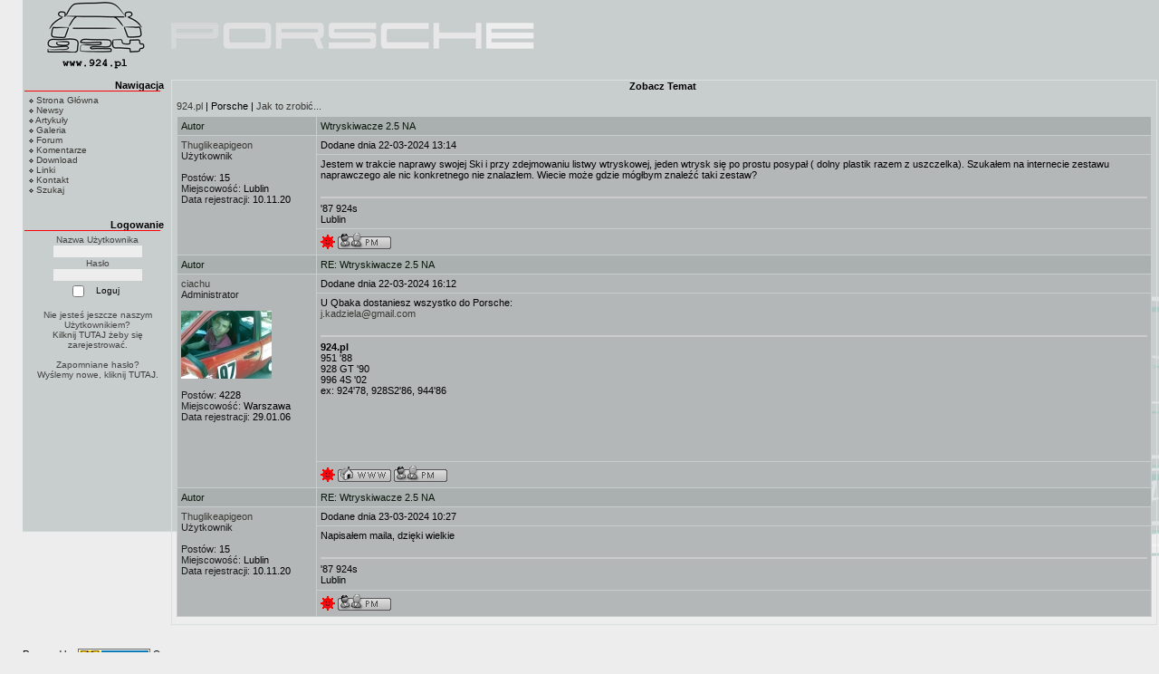

--- FILE ---
content_type: text/html
request_url: http://www.924.pl/forum/viewthread.php?forum_id=10&thread_id=12602
body_size: 2767
content:
<!DOCTYPE HTML PUBLIC "-//W3C//DTD HTML 4.01 Transitional//EN">
<html>
<head>
<title>924.pl</title>
<meta http-equiv='Content-Type' content='text/html; charset=iso-8859-2'>
<meta name='description' content=''>
<meta name='keywords' content=''>
<link rel='stylesheet' href='../themes/924/styles.css' type='text/css'>
<script type='text/javascript' src='../includes/jscript.js'></script>
</head>
<body bgcolor='#ededed' text='#000000'>
<table  align='center' class='bodyline' width='100%' cellspacing='0' cellpadding='0' border='0'><tr><td width='25' nowrap='nowrap' class='lefttd' ></td><td><table width='100%' border='0' cellspacing='0' cellpadding='0'><tr><td width='20%' ><img src='../images/924_logo.gif' alt='924.pl' title='924.pl'</td><td align='left' style='background-image:url(../themes/924/images/924_logo1.gif border='0')' height='80'></td></tr></table><table width='100%' border='0' cellspacing='0' cellpadding='0'><tr><td class='sub-header'><table width='100%' border='0' cellpadding='4' cellspacing='0' style='background-image:url(../themes/924/images/cellpic_nav.gif);border:#c8cdcd 1px solid;'><tr> </td>
</tr></table></td></tr></table><table width='100%' cellpadding='0' cellspacing='0' border='0' align='center' ><tr><td></td></tr></table><table width='100%' cellpadding='0' cellspacing='0' border='0' align='center' ><tr valign='top'><td valign='middle' align='right'><table width='100%' cellpadding='2'  cellspacing='0' border='0'><tr><td width='158' valign='top' height='490' class='side-border-left'>
<table  border='0'  style='border: 0px solid #c8cdcd' cellspacing='0' width='100%'  cellpadding='0'><tr><td width='100%' class='panel' >Nawigacja</td></tr><tr><td valign='top'><img src='../themes/924/images/red_pic.gif' width='150' height='1'> </td></tr><tr><td  class='side-body' width='100%'><img src='../themes/924/images/bullet.gif' alt=''> <a href='../index.php' class='side'>Strona Główna</a><br>
<img src='../themes/924/images/bullet.gif' alt=''> <a href='../news_cats.php' class='side'>Newsy</a><br>
<img src='../themes/924/images/bullet.gif' alt=''> <a href='../articles.php' class='side'>Artykuły</a><br>
<img src='../themes/924/images/bullet.gif' alt=''> <a href='../photogallery.php' class='side'>Galeria</a><br>
<img src='../themes/924/images/bullet.gif' alt=''> <a href='../forum/index.php' class='side'>Forum</a><br>
<img src='../themes/924/images/bullet.gif' alt=''> <a href='../comments/index.php' class='side'>Komentarze</a><br>
<img src='../themes/924/images/bullet.gif' alt=''> <a href='../downloads.php' class='side'>Download</a><br>
<img src='../themes/924/images/bullet.gif' alt=''> <a href='../weblinks.php' class='side'>Linki</a><br>
<img src='../themes/924/images/bullet.gif' alt=''> <a href='../contact.php' class='side'>Kontakt</a><br>
<img src='../themes/924/images/bullet.gif' alt=''> <a href='../search.php' class='side'>Szukaj</a><br>
</td></tr></table><table width='100%' cellspacing='0' cellpadding='0'><tr><td height='21'></td></tr></table>
<table  border='0'  style='border: 0px solid #c8cdcd' cellspacing='0' width='100%'  cellpadding='0'><tr><td width='100%' class='panel' >Logowanie</td></tr><tr><td valign='top'><img src='../themes/924/images/red_pic.gif' width='150' height='1'> </td></tr><tr><td  class='side-body' width='100%'><div align='center'>
<form name='loginform' method='post' action='viewthread.php'>
Nazwa Użytkownika<br>
<input type='text' name='user_name' class='textbox' style='width:100px'><br>
Hasło<br>
<input type='password' name='user_pass' class='textbox' style='width:100px'><br>
<input type='checkbox' name='remember_me' value='y' title='Zapamiętaj mnie' style='vertical-align:middle;'>
<input type='submit' name='login' value='Loguj' class='button'><br>
</form>
<br>
Nie jesteś jeszcze naszym Użytkownikiem?<br><a href='../register.php' class='side'>Kilknij TUTAJ</a> żeby się zarejestrować.<br><br>
Zapomniane hasło?<br>Wyślemy nowe, kliknij <a href='../lostpassword.php' class='side'>TUTAJ</a>.
</div>
</td></tr></table><table width='100%' cellspacing='0' cellpadding='0'><tr><td height='21'></td></tr></table>
</td>
<td valign='top' class='main-bg' height='450'>
<table  width='100%' cellpadding='2' cellspacing='0' class='border2' ><tr><td class='panel1' >Zobacz Temat</td></tr></table><table width='100%' cellpadding='0' cellspacing='0'  class='border'><tr><td class='main-body' >
<table width='100%' cellspacing='0' cellpadding='0'>
<tr>
<td class='smallalt'><a href='index.php'>924.pl</a> | Porsche | <a href='viewforum.php?forum_id=10'>Jak to zrobić...</a></td>
</tr>
</table>
<div align='center' style='margin-top:5px;margin-bottom:5px;'>

</div>
<table cellspacing='0' cellpadding='0' border='0' width='100%' class='tbl-border'>
<tr>
<td>
<table border='0' cellspacing='1' cellpadding='0' width='100%'>
<tr>
<td width='145' class='tbl2'>Autor</td>
<td class='tbl2'><a name='181334'></a>Wtryskiwacze 2.5 NA</td>
</tr>
<tr>
<td valign='top' rowspan='3' width='145' class='tbl1'>
<a href='../profile.php?lookup=1611'>Thuglikeapigeon</a><br>
<span class='alt'>Użytkownik</span><br><br>
<span class='alt'>Postów:</span> 15<br>
<span class='alt'>Miejscowość:</span> Lublin<br>
<span class='alt'>Data rejestracji:</span> 10.11.20</td>
<td class='tbl1'>
<table cellspacing='0' cellpadding='0' width='100%'>
<tr>
<td>Dodane dnia 22-03-2024 13:14</td>
<td align='right'>
</td>
</tr>
</table>
</td>
</tr>
<tr>
<td height='70' valign='top' class='tbl1'>
Jestem w trakcie naprawy swojej Ski i przy zdejmowaniu listwy wtryskowej, jeden wtrysk się po prostu posypał ( dolny plastik razem z uszczelka). Szukałem na internecie zestawu naprawczego ale nic konkretnego nie znalazłem. Wiecie może gdzie mógłbym znaleźć taki zestaw?<br />
<br />
<hr>&#39;87 924s<br />
Lublin</td>
</tr>
<td class='tbl1'>
<a href='gg:73327068' target='_blank'><img src='http://www.gadu-gadu.pl/users/status.asp?id=73327068&styl=1' alt='73327068' border='0'></a> <a href='../messages.php?msg_send=1611'><img src='../themes/924/forum/pm.gif' border='0'></a>
</td>
</tr>
<tr>
<td width='145' class='tbl2'>Autor</td>
<td class='tbl2'><a name='181336'></a>RE: Wtryskiwacze 2.5 NA</td>
</tr>
<tr>
<td valign='top' rowspan='3' width='145' class='tbl1'>
<a href='../profile.php?lookup=6'>ciachu</a><br>
<span class='alt'>Administrator</span><br><br>
<img src='../images/avatars/ciachu[6].jpg'><br><br>
<span class='alt'>Postów:</span> 4228<br>
<span class='alt'>Miejscowość:</span> Warszawa<br>
<span class='alt'>Data rejestracji:</span> 29.01.06</td>
<td class='tbl1'>
<table cellspacing='0' cellpadding='0' width='100%'>
<tr>
<td>Dodane dnia 22-03-2024 16:12</td>
<td align='right'>
</td>
</tr>
</table>
</td>
</tr>
<tr>
<td height='185' valign='top' class='tbl1'>
U Qbaka dostaniesz wszystko do Porsche:<br />
<a href="mailto:j.kadziela@gmail.com">j.kadziela@gmail.com</a><br />
<br />
<hr><b>924.pl</b><br />
951 &#39;88<br />
928 GT &#39;90<br />
996 4S &#39;02<br />
ex: 924&#39;78, 928S2&#39;86, 944&#39;86</td>
</tr>
<td class='tbl1'>
<a href='gg:6925558' target='_blank'><img src='http://www.gadu-gadu.pl/users/status.asp?id=6925558&styl=1' alt='6925558' border='0'></a> <a href='http://www.924.pl' target='_blank'><img src='../themes/924/forum/web.gif' alt='www.924.pl' border='0'></a> <a href='../messages.php?msg_send=6'><img src='../themes/924/forum/pm.gif' border='0'></a>
</td>
</tr>
<tr>
<td width='145' class='tbl2'>Autor</td>
<td class='tbl2'><a name='181339'></a>RE: Wtryskiwacze 2.5 NA</td>
</tr>
<tr>
<td valign='top' rowspan='3' width='145' class='tbl1'>
<a href='../profile.php?lookup=1611'>Thuglikeapigeon</a><br>
<span class='alt'>Użytkownik</span><br><br>
<span class='alt'>Postów:</span> 15<br>
<span class='alt'>Miejscowość:</span> Lublin<br>
<span class='alt'>Data rejestracji:</span> 10.11.20</td>
<td class='tbl1'>
<table cellspacing='0' cellpadding='0' width='100%'>
<tr>
<td>Dodane dnia 23-03-2024 10:27</td>
<td align='right'>
</td>
</tr>
</table>
</td>
</tr>
<tr>
<td height='70' valign='top' class='tbl1'>
Napisałem maila, dzięki wielkie<br />
<br />
<hr>&#39;87 924s<br />
Lublin</td>
</tr>
<td class='tbl1'>
<a href='gg:73327068' target='_blank'><img src='http://www.gadu-gadu.pl/users/status.asp?id=73327068&styl=1' alt='73327068' border='0'></a> <a href='../messages.php?msg_send=1611'><img src='../themes/924/forum/pm.gif' border='0'></a>
</td>
</tr>
</table>
</td>
</tr>
</table>
<div align='center' style='margin-top:5px;'>

</div>
</td></tr></table>
</tr>
</table>
<table cellpadding='0' cellspacing='0'  width='100%'><tr><td><br><table cellpadding='0' cellspacing='0'><tr ><td height='40' width='24%' class='footer' align='left'><div align='left'>Powered by <a target='_blank' href='http://www.php-fusion.co.uk'><img src='../themes/924/images/fusion.gif' title='PHP-Fusion' style='vertical-align:middle;'></a> &copy;</div></td><td class='footer' height='28' width='20%'align='center'><td class='footer' height='28' width='35%' align='right'></td></tr></table></td></tr></table></td></tr></table><td width='0' nowrap='nowrap' class='righttd'></td></table></body>
</html>


--- FILE ---
content_type: text/css
request_url: http://www.924.pl/themes/924/styles.css
body_size: 1920
content:
body {
	font-family:Verdana,Tahoma,Arial,Sans-Serif;
	font-size:10px;
	padding:0px 0px 0px 0px;
	margin: 0px 0px 0px 0px;
	/*scrollbar-face-color:#a5a9a9; 
	scrollbar-shadow-color:#909393; 
	scrollbar-highlight-color:#c8cdcd; 
	scrollbar-3dlight-color:#c8cdcd; 
	scrollbar-darkshadow-color:#c8cdcd; 
	scrollbar-track-color:#c8cdcd; 
	scrollbar-arrow-color:#ededed; */
}

/* General page style */
.bodyline {
	background-color:#ededed;
	background-image: url(images/924_1280x627.gif);
	background-position: top right;
	background-repeat: no-repeat;
	color:#000000;
	border:0px 
}

a {
	color:#3A3935; 
	text-decoration:none;
}

a:hover {
	color:#444444; 
	text-decoration:underline;
}

a.side {
	color:#3A3935; 
	text-decoration:none;
}

a:hover.side {
	color:#444444; 
	text-decoration:underline;
}

a.white {
	color:#000000; 
	text-decoration:none;
	font-weight:bold;
}

a:hover.white {
	color:#444444; 
	text-decoration:underline;
}

.seperator {
	color:#726D5D; 
}

form {
	margin:0px 0px 0px 0px;
}

hr {
	height:0px; 
	border:solid #CCCCCC 1px; 
	border-top-width: 1px;
}

hr.side-hr {
	height:0px; 
	border:solid #CCCCCC 0px; 
	border-top-width:1px;
}

td {
	font-family:Verdana,Tahoma,Arial,Sans-Serif; 
	font-size:11px;
}

pre {
	font-family:Verdana,Tahoma,Arial,Sans-Serif; 
	font-size:11px;
}

.alt {
	color:#1C1C1C;
}

.sub-header {
	font-family:Verdana,Tahoma,Arial,Sans-Serif;
	font-size:10px;
	color:#000;
	padding: 2px;
}

.white-header {
	font-family:Verdana,Tahoma,Arial,Sans-Serif; 
	font-size:10px; 
	color:#414141;
	background-color:#c8cdcd;
	padding:4px; 
	border-top:#8A8573 1px solid; 
	border-bottom:#8A8573 1px solid;
}

.full-header {
	font-family:Verdana,Tahoma,Arial,Sans-Serif; 
	font-size:10px; 
	color:#111111;
	background-color:#c8cdcd;
}

.button {
	background: #c8cdcd url(images/cellpic.gif);
	font-family:Verdana,Tahoma,Arial,Sans-Serif; 
	font-size:10px; 
	color:#000000;
	background-color:#c8cdcd;
	border:1px #c8cdcd solid;
	margin-top:2px;
}
	
.textbox	{
	background: #c8cdcd url(images/bg_body.gif);
	font-family:Verdana,Tahoma,Arial,Sans-Serif; 
	font-size:10px; 
	color:#000000;
	/*tlo na forum w textboxie*/
	background-color:#c8cdcd;
	border:1px #c8cdcd solid;
}

.visits {
	color:#3A3935; 
	text-decoration:none; 
	font-weight: bold;
	font-size:10px;
}

.main-body {
	font-family:Verdana,Tahoma,Arial,Sans-Serif;
	font-size:11px; color:#000;
	/*tlo wszystkiego na stronie glownej pod tekstem, galeria itd...*/
	padding:10px 5px 3px 5px;
}

/* prawy i lewy panel */

.side-body {
	font-size:10px;
	color:#444444;
	padding:4px 1px 6px 4px;
	/*tlo pod panelami*/
	
}

td.lefttd {
	background-repeat: repeat-y; 
	background-image: url(images/leftside.gif);
}

td.righttd {
	background-image: url(images/rightside.gif); 
	background-repeat: repeat-y;
}

/*srodek tlo */
.main-bg {
	/*background-image: url(images/924_pion.gif);*/
	/*background-repeat: no-repeat;*/
}

.border {
	border-width:0px 1px 1px 1px;
	/*border-color:#aaafaf;*/
	border-color:#dadfdf;
	border-style:solid;
}

.border2 {
	border-width:1px 1px 0px 1px;
	border-color:#dadfdf;
	border-style:solid;
	
}

/*stopka newsów*/
.news-footer {
	font-size:9px;
	font-weight:normal;
	color:#142000;
	
	padding:4px 40px 4px 40px;
}

.capmain {
	font-family:Verdana,Tahoma,Arial,Sans-Serif;
	font-size:10px;
	font-weight:bold;
	border-width:1px 1px 1px 1px;
	border-color:#8A8573;
	border-style:solid;
	color:#B78E00; 
	height:24px; 
	padding:2px 2px 2px 2px;
}

.panel {
	/*tlo pod tytulami paneli*/
	color: #000000;
	font-weight: bold; 
	text-align: right;
	height: 0px;
	padding:0px 4px 0px 0px;
}

.panel1 {
	/*tlo pod tytulami paneli*/
	color: #000000;
	font-weight: bold; 
	text-align: center;
	height: 0px;
	padding:0px 4px 0px 0px;
}

.footer {
	padding:0px 0px 0px 0px;
}

.date {
	background: none; 
	color: #DCE0E2; 
	font-size: 10px;
	font-weight: bold; 
	font-family: Verdana, Helvetica; 
	text-decoration: none;
}

img {
border: 0px;
}

.capleft {
	width:2px;
	height:20px;
}

.capright {
	width:2px;
	height:20px;
}

.scapmain {
	font-family:Verdana,Tahoma,Arial,Sans-Serif;
	font-size:10px;
	font-weight:bold;
	color:#000; 
	height:19px; 
	padding:0px 2px 0px 2px;
	border-width:1px 0px 1px 0px;
	border-color:#8A8573 #8A8573 #8A8573 #8A8573;
	border-style:solid;
}

.tbl-border {
	background-color:#c8cdcd;
}

.tbl {
	font-size:11px;
	padding:3px 4px 3px 4px;
}

.tbl1 {
	font-size:11px; 
	color:#000; 
	background-color:#b3b7b7; 
	padding:4px;
}

.tbl3 {
	font-size:11px; 
	color:#000; 
	background-color:#c8cdcd; 
	padding:4px;
	
}

.tbl5 {
	font-size:11px; 
	color:#000; 
 
	padding:4px;
	border:1px #dadfdf solid;
}

.tbl2 {
	font-size:11px; 
	color:#091609; 
	background-color:#aaafaf; 
	padding:4px;
}
.tbl4 {
	font-size:11px; 
	color:#000; 
	padding:4px;
}

/* Forum header*/
.forum-caption {
	font-size:10px;font-weight:bold; 
	color:#000000;
	background-color:#c8cdcd; 
	height:24px; 
	padding:0px 4px 2px 4px;
	background-image:url(images/forum_caption.gif);
	background-repeat:repeat-x;
	border-width:0px 0px 0px 0px;
	border-color:#8A8573 #8A8573 #8A8573 #8A8573;
	border-style:solid;
}

/* Quote Area */
.quote {
	color:#2F2F2F;
	background-color:#d7d7d7; 
	padding:2px;
	margin:0px 20px 0px 20px; 
	border:1px #dadfdf solid;
}

/* Voting Poll */
.poll { 
	height:12px; border:1px #444 solid;
}

.comment-name {
	font-weight:bold; 
	color:#373737;
}

/* This is for all aspects of the Shoutbox */
.shoutboxname {
	font-weight:bold; 
	color:#E1E1E1;
}

.shoutbox	{
	color:#06070A;
}

.shoutboxdate {
	font-size:9px; 
	color:#1C1C1C;
}

.small {
	font-size:9px; 
	font-weight:normal;
	color:#111111;
}

.small2 {
	font-size:10px; 
	font-weight:normal; 
	color:#1C1C1C;
}

.side-small {
	font-size:9px; 
	font-weight:normal; 
	color:#3A3935;
}

.side-label {
	background-color:#c8cdcd; 
	font-weight:normal; 
	color:#32312F; 
	padding:2px;
}

/* This is for the Photo Gallery */
.gallery {
	padding:16px 0px 8px 0px;
}

.gallery img {
	border:1px solid #c8cdcd; 
	filter: gray;
}

.gallery:hover img {
	border: 1px solid #c8cdcd; 
	filter: none;
}

img.activegallery {
	border: 1px solid #c8cdcd; 
	filter: none;
}
